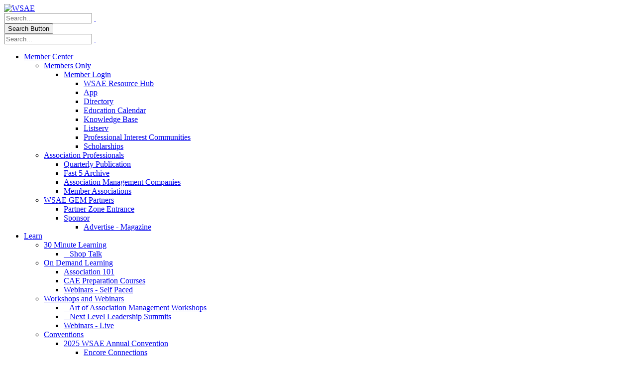

--- FILE ---
content_type: text/html; charset=utf-8
request_url: https://wsaenet.org/Membership/Member-Portal-Knowledge-Base
body_size: 43783
content:
<!DOCTYPE html>
<html  lang="en-US">
<head id="Head"><!--<meta content="text/html; charset=UTF-8" http-equiv="Content-Type" />
    <style>
        .LikeH6 {
            font-size: 1em;
            font-weight: 400;
            letter-spacing: normal;
            line-height: 18px;
            margin: 0 0 14px 0;
        }
    </style>--><title>
	Knowledge Base 
</title><meta id="MetaDescription" name="description" content="Washington Society for Association Excellence" /><meta id="MetaKeywords" name="keywords" content="Association, Executives, nonprofit" /><meta id="MetaRobots" name="robots" content="INDEX, FOLLOW" /><link href="/Resources/Shared/stylesheets/dnndefault/7.0.0/default.css?cdv=436" type="text/css" rel="stylesheet"/><link href="/Resources/Search/SearchSkinObjectPreview.css?cdv=436" type="text/css" rel="stylesheet"/><link href="/Portals/0/portal.css?cdv=436" type="text/css" rel="stylesheet"/><link href="/Portals/_default/skins/porto/WsaeAAInner.base.css?cdv=436" type="text/css" rel="stylesheet"/><link href="/Portals/_default/skins/porto/WsaeAAInner.theme.css?cdv=436" type="text/css" rel="stylesheet"/><script type="text/javascript" src="//maps.google.com/maps/api/js"></script><script src="/Resources/libraries/jQuery/03_05_01/jquery.js?cdv=436" type="text/javascript"></script><script src="/Resources/libraries/jQuery-Migrate/03_02_00/jquery-migrate.js?cdv=436" type="text/javascript"></script><script src="/Resources/libraries/jQuery-UI/01_12_01/jquery-ui.js?cdv=436" type="text/javascript"></script><!--[if IE 8 ]><script type="text/javascript">jQuery("html").addClass("ie ie8");</script><![endif]--><!--[if IE 9 ]><script type="text/javascript">jQuery("html").addClass("ie ie9");</script><![endif]--><!--[if IE]><link rel="stylesheet" type="text/css" href="/Portals/_default/skins/porto/Resources/css/ie.css" /><![endif]--><!--[if lte IE 8]><script src="/Portals/_default/skins/porto/Resources/js/respond.min.js"></script><script src="/Portals/_default/skins/porto/Resources/js/excanvas.min.js"></script><![endif]--><meta id="Porto_Viewport" name="viewport" content="width=device-width, initial-scale=1, minimum-scale=1 user-scalable=0" /><link rel='SHORTCUT ICON' href='/Portals/0/wsaefavicon.ico?ver=TjM1eOBvd7Qujrghbeg0YQ%3d%3d' type='image/x-icon' />     
          <!-- Google Tag Manager -->
          <script>(function(w,d,s,l,i){w[l]=w[l]||[];w[l].push({'gtm.start':
          new Date().getTime(),event:'gtm.js'});var f=d.getElementsByTagName(s)[0],
          j=d.createElement(s),dl=l!='dataLayer'?'&l='+l:'';j.async=true;j.src=
          'https://www.googletagmanager.com/gtm.js?id='+i+dl;f.parentNode.insertBefore(j,f);
          })(window,document,'script','dataLayer','GTM-TZDGLL2');</script>
          <!-- End Google Tag Manager -->
        </head>
<body id="Body">     
					<!-- Google Tag Manager (noscript) --> 
					<noscript><iframe src="https://www.googletagmanager.com/ns.html?id=GTM-TZDGLL2"
					height="0" width="0" style="display:none;visibility:hidden"></iframe></noscript>
					<!-- End Google Tag Manager (noscript) -->
				

    <form method="post" action="/Membership/Member-Portal-Knowledge-Base" id="Form" enctype="multipart/form-data">
<div class="aspNetHidden">
<input type="hidden" name="__EVENTTARGET" id="__EVENTTARGET" value="" />
<input type="hidden" name="__EVENTARGUMENT" id="__EVENTARGUMENT" value="" />
<input type="hidden" name="__VIEWSTATE" id="__VIEWSTATE" value="/m0NYQvnUzODm5PT/LNhfqkO6BqiJDzKHLudqpYiDuSBZ7X25pe17Agm91Ld582hRtOTrfNpxsVmBGvPdJSC6XZdVYMqC6QuWJtsi/7DW8X6nIIQZ0ZzJsDuyw2v8AhAqTEfFx2DVCN3VE3MZ+7V5ndA9yknGlHOxnvViwWRshpa/T0ud8im0kJQnvrB5kq3kzCYHTqzfJbadT5doXkNxmO/1UBFD5b6dXBKRVoAx714W4klsL2DL+wBjrUhbDMiP0S2KE28GDoNVaxGyTJ/lvDlENmfpeIeF/wHZxC07JlozMaPaT0vVXftDwqcC22+A8eqNFA/zCfpvQ7Yj9/cSEiU05OJmC9BqjlikvaQMUWU+ng6x3ns13eEMunH2dbajuDPGGJvAButqu/ZOCBee8JiPsAE6OUpmpskWl31YPCMVo5yDBETGN8ovprLg0EXiDbaLl36PMvmbLsrKBNSzEBxQC4y5sbz0bRNbz0wh+gmVmTvr0F+3AJa6C0IJwvGWcR9P3h0o3/yXxob1TTjz/2Oyd3omFAJLEStlV+3B0wR5r47Us9s7aUCOXlygzRYhGpqUDGhy0Agu589V1YcDnRbCVAHZ5tUkis6J9qI6JJ8uXqZ+n79CjjcTJvZ9hGzy+VAW8AorUol1LDsnNwaAAYwaCItPAORaGW92p1EBuV8EAc4IAIPS/8mkWkq39hxYqSsgXBdIj4/471cT06Rhu9GpC6ALqdH9oEhinbqOWz2K3FaETahD+hBGaBSby725KDlNz3P7jvFIUzAcDdYlF1uA3hrU71CgjVIgxpfdk1K0bW2B4/Q+khVuj7IPB1iG65H6gGozc9u9bev3Wn98/NNG/Yt/8T4QQDH2jMeqrRPDKSrGjiBPRxCViFJaT/R1iJEVu5JQ3my94KNrvK9xTCV7qvQCi5VXHTUT3jD1IkBBdECt0VOMo7XHNRtfxXjHo+vcw==" />
</div>

<script type="text/javascript">
//<![CDATA[
var theForm = document.forms['Form'];
if (!theForm) {
    theForm = document.Form;
}
function __doPostBack(eventTarget, eventArgument) {
    if (!theForm.onsubmit || (theForm.onsubmit() != false)) {
        theForm.__EVENTTARGET.value = eventTarget;
        theForm.__EVENTARGUMENT.value = eventArgument;
        theForm.submit();
    }
}
//]]>
</script>


<script src="/WebResource.axd?d=pynGkmcFUV0Lv0x5rcugKCsRoGmYUXFec-FCNr9R3eFvYI_gBoOgsGUyZAY1&amp;t=638944313804954138" type="text/javascript"></script>


<script src="/ScriptResource.axd?d=NJmAwtEo3IqrYFsmIEVc9Bxi6Hro50BIqvwmJVcUUE3gIJJsRLudJeuvH2izh1fbOkvIOPg0rANCGFch8ngSb--lZBPKkBSxSQGI8UsXdGIhLdfW-TkJhHHWWtu0svBpaaAs1Q2&amp;t=ffffffffe6d5a9ac" type="text/javascript"></script>
<script src="/ScriptResource.axd?d=dwY9oWetJoIXpNSXE-WwBCTmEcfrYFm4fhcFWIVdXQz2ETXH2g6HcIYw6zIcVNtQVY9tnX511qgyQlYozV4Mk4UHrz9PL2R3EiaL4xUFlSvM2WMTJdkVRg8xouQxkSP20qTpifKupR3Ccqo20&amp;t=ffffffffe6d5a9ac" type="text/javascript"></script>
<div class="aspNetHidden">

	<input type="hidden" name="__VIEWSTATEGENERATOR" id="__VIEWSTATEGENERATOR" value="CA0B0334" />
	<input type="hidden" name="__VIEWSTATEENCRYPTED" id="__VIEWSTATEENCRYPTED" value="" />
	<input type="hidden" name="__EVENTVALIDATION" id="__EVENTVALIDATION" value="IgmiXvNjo32WZgDRCZVGEFTrJtqXNkoNE8UnFDHo4gURBl4x+6+a10SIDvQRzsgeqQ9cr5I9W9nq+kCoTaEgc8U8b+M+olrpXrG0VhRy2eLKV0AIHHhRxLOrqks4Z9gBM5oPa2WDJm8U1kx6A7mmmaPaqEKMwt4NWwZ4qGqBcAus+v1TM72HM5nvuYyJFSHDiGeHnA==" />
</div><script src="/js/dnn.js?cdv=436" type="text/javascript"></script><script src="/js/dnn.modalpopup.js?cdv=436" type="text/javascript"></script><script src="/js/dnncore.js?cdv=436" type="text/javascript"></script><script src="/Resources/Search/SearchSkinObjectPreview.js?cdv=436" type="text/javascript"></script><script src="/js/dnn.servicesframework.js?cdv=436" type="text/javascript"></script><script src="/Portals/_default/skins/porto/Resources/Menu/menu.min.js?cdv=436" type="text/javascript"></script>
<script type="text/javascript">
//<![CDATA[
Sys.WebForms.PageRequestManager._initialize('ScriptManager', 'Form', [], [], [], 90, '');
//]]>
</script>

        
        
        <script type="text/javascript">jQuery(document).ready(function () { jQuery('#login').find('a').removeAttr('onclick'); });</script>
<link id="font" href="//fonts.googleapis.com/css?family=Open+Sans:300,400,600,700,800%7CShadows+Into+Light" rel="stylesheet" type="text/css">
<div class="wrapper" canvas="containers">
	<div class="body">
		<div id="SkipContent"></div>
		<div class="mini-widgets">
			<div class="container">
				<div class="row">
					<div class="col-md-4 text-left">
						<div id="dnn_HeaderLeftPane" class="DNNEmptyPane">
						</div>
					</div>
					<div class="col-md-4 text-center">
						<div id="dnn_HeaderCenterPane" class="DNNEmptyPane">
						</div>
					</div>
					<div class="col-md-4 text-right">
						<div id="dnn_HeaderRightPane" class="DNNEmptyPane">
						</div>
					</div>
				</div>
			</div>
		</div>
		
			<header class="flat-header" id="header">
				<div class="header-body">
					<div class="header-container container">
						<div class="header-row">
							<div class="header-column">
								<div class="header-row">
									<div class="logo">
										<a id="dnn_LOGO1_hypLogo" title="WSAE" aria-label="WSAE" href="https://wsaenet.org/"><img id="dnn_LOGO1_imgLogo" src="/Portals/0/WSAE_abrvlogo200.png?ver=CC2cjxrPSBn3EyJr1wSxEg%3d%3d" alt="WSAE" /></a>
									</div>
								</div>
							</div>
							<div class="header-column justify-content-end">
								<div class="header-row header-nav">
									<nav class="header-nav-top">
										<div class="gtranslator"></div>
										<div class="language">
											<div class="language-object" >


</div>
										</div>
										<div id="login">
											

										</div>
									</nav>
									<div class="search">
										<div class="input-group">
											<span id="dnn_dnnSearch_ClassicSearch">
    
    
    <span class="searchInputContainer" data-moreresults="See More Results" data-noresult="No Results Found">
        <input name="dnn$dnnSearch$txtSearch" type="text" maxlength="255" size="20" id="dnn_dnnSearch_txtSearch" class="NormalTextBox" aria-label="Search" autocomplete="off" placeholder="Search..." />
        <a class="dnnSearchBoxClearText" title="Clear search text"></a>
    </span>
    <a id="dnn_dnnSearch_cmdSearch" class="icon-search" href="javascript:__doPostBack(&#39;dnn$dnnSearch$cmdSearch&#39;,&#39;&#39;)"> </a>
</span>


<script type="text/javascript">
    $(function() {
        if (typeof dnn != "undefined" && typeof dnn.searchSkinObject != "undefined") {
            var searchSkinObject = new dnn.searchSkinObject({
                delayTriggerAutoSearch : 400,
                minCharRequiredTriggerAutoSearch : 2,
                searchType: 'S',
                enableWildSearch: true,
                cultureCode: 'en-US',
                portalId: -1
                }
            );
            searchSkinObject.init();
            
            
            // attach classic search
            var siteBtn = $('#dnn_dnnSearch_SiteRadioButton');
            var webBtn = $('#dnn_dnnSearch_WebRadioButton');
            var clickHandler = function() {
                if (siteBtn.is(':checked')) searchSkinObject.settings.searchType = 'S';
                else searchSkinObject.settings.searchType = 'W';
            };
            siteBtn.on('change', clickHandler);
            webBtn.on('change', clickHandler);
            
            
        }
    });
</script>

										</div>
									</div>
								</div>
								<div class="header-row header-nav-main">
									<button type="button" class="btn mini-search" data-toggle="collapse" data-target=".search-block">
										<em class="fas fa-search"></em><span class="btn-text-indent">Search Button</span>
									</button>
									<div class="search-block collapse">
										<span id="dnn_MiniSearch1_ClassicSearch">
    
    
    <span class="searchInputContainer" data-moreresults="See More Results" data-noresult="No Results Found">
        <input name="dnn$MiniSearch1$txtSearch" type="text" maxlength="255" size="20" id="dnn_MiniSearch1_txtSearch" class="NormalTextBox" aria-label="Search" autocomplete="off" placeholder="Search..." />
        <a class="dnnSearchBoxClearText" title="Clear search text"></a>
    </span>
    <a id="dnn_MiniSearch1_cmdSearch" class="icon-search" href="javascript:__doPostBack(&#39;dnn$MiniSearch1$cmdSearch&#39;,&#39;&#39;)"> </a>
</span>


<script type="text/javascript">
    $(function() {
        if (typeof dnn != "undefined" && typeof dnn.searchSkinObject != "undefined") {
            var searchSkinObject = new dnn.searchSkinObject({
                delayTriggerAutoSearch : 400,
                minCharRequiredTriggerAutoSearch : 2,
                searchType: 'S',
                enableWildSearch: true,
                cultureCode: 'en-US',
                portalId: -1
                }
            );
            searchSkinObject.init();
            
            
            // attach classic search
            var siteBtn = $('#dnn_MiniSearch1_SiteRadioButton');
            var webBtn = $('#dnn_MiniSearch1_WebRadioButton');
            var clickHandler = function() {
                if (siteBtn.is(':checked')) searchSkinObject.settings.searchType = 'S';
                else searchSkinObject.settings.searchType = 'W';
            };
            siteBtn.on('change', clickHandler);
            webBtn.on('change', clickHandler);
            
            
        }
    });
</script>

									</div>
									<button type="button" class="btn btn-responsive-nav btn-inverse" data-toggle="collapse" data-target=".nav-main-collapse" style="display: none;">
										<em class="fas fa-bars"></em><span class="btn-text-indent">Button</span>
									</button>
									<div class="header-nav-main-effect">
										<div class="navbar-collapse nav-main-collapse collapse">
											<nav class="nav-main mega-menu ddrmenu"><ul class="nav nav-pills nav-main" id="mainMenu">
    <li data-col="3" class="dropdown mega-menu-item mega-menu-fullwidth active dropdown-full-color dropdown-primary"><a href="https://wsaenet.org/Member-Center" class="dropdown-toggle">Member Center</a><ul class="dropdown-menu">
        <li class="dropdown-submenu"><a href="https://wsaenet.org/Member-Center/Members-Only">Members Only</a><ul class="dropdown-menu">
            <li class="dropdown-submenu"><a href="https://wsae.wildapricot.org/Sys/Login">Member Login</a><ul class="dropdown-menu">
                <li><a href="https://wsaehub.org/" target="_blank">WSAE Resource Hub</a></li>
                <li><a href="https://wsaenet.org/Member-Center/Members-Only/Member-Login/App">App</a></li>
                <li><a href="https://wsaenet.org/Member-Center/Members-Only/Member-Login/Directory">Directory</a></li>
                <li><a href="https://wsaenet.org/Member-Center/Members-Only/Member-Login/Education-Calendar">Education Calendar</a></li>
                <li class="active"><a href="https://wsaenet.org/Member-Center/Members-Only/Member-Login/Knowledge-Base">Knowledge Base</a></li>
                <li><a href="https://wsaenet.org/Member-Center/Members-Only/Member-Login/Listserv">Listserv</a></li>
                <li><a href="https://wsaenet.org/Member-Center/Members-Only/Member-Login/Professional-Interest-Communities">Professional Interest Communities</a></li>
                <li><a href="https://wsaenet.org/Member-Center/Members-Only/Member-Login/Scholarships">Scholarships</a></li>
              </ul>
            </li>
          </ul>
        </li>
        <li class="dropdown-submenu"><a href="https://wsaenet.org/Member-Directory">Association Professionals</a><ul class="dropdown-menu">
            <li><a href="https://wsaenet.org/Publications">Quarterly Publication</a></li>
            <li><a href="https://wsaenet.org/Member-Center/Association-Professionals/Fast-5-Archive">Fast 5 Archive</a></li>
            <li><a href="https://wsaenet.org/Member-Center/Association-Professionals/Association-Management-Companies">Association Management Companies</a></li>
            <li><a href="https://wsaenet.org/Member-Center/Association-Professionals/Member-Associations">Member Associations</a></li>
          </ul>
        </li>
        <li class="dropdown-submenu"><a href="/LinkClick.aspx?fileticket=jS3zlnDUuZ4%3d&amp;tabid=227&amp;portalid=0" target="_blank">WSAE GEM Partners</a><ul class="dropdown-menu">
            <li><a href="https://wsaenet.org/Partner-Zone">Partner Zone Entrance</a></li>
            <li class="dropdown-submenu"><a href="/LinkClick.aspx?fileticket=_Cyqc59LmQ0%3d&amp;tabid=219&amp;portalid=0">Sponsor</a><ul class="dropdown-menu">
                <li><a href="https://wsaenet.org/Advertise-Magazine">Advertise - Magazine</a></li>
              </ul>
            </li>
          </ul>
        </li>
      </ul>
    </li>
    <li data-col="4" class="dropdown mega-menu-item mega-menu-fullwidth dropdown-full-color dropdown-primary"><a href="https://wsaenet.org/Learn/Conventions/2025-WSAE-Annual-Convention" class="dropdown-toggle">Learn</a><ul class="dropdown-menu">
        <li class="dropdown-submenu"><a href="https://wsaenet.org/Learn/30-Minute-Learning/Shop-Talk">30 Minute Learning</a><ul class="dropdown-menu">
            <li><a href="https://wsaenet.org/Learn/30-Minute-Learning/Shop-Talk"><img alt="" src="/Portals/0/ShopTalk_50.png?ver=pFo5Jg4EX3rwSwqhNnW4sQ%3d%3d">  
            Shop Talk</a></li>
          </ul>
        </li>
        <li class="dropdown-submenu"><a href="https://wsaenet.org/Learn/On-Demand-Learning">On Demand Learning</a><ul class="dropdown-menu">
            <li><a href="https://e-learning.wsaenet.org/?pg=semwebCatalog&amp;panel=showBundle&amp;bundleid=686" target="_blank">Association 101</a></li>
            <li><a href="https://www.msae.org/cae-prep-pp" target="_blank">CAE Preparation Courses</a></li>
            <li><a href="https://e-learning.wsaenet.org/?pg=semwebCatalog&amp;panel=browse&amp;_swft=swod" target="_blank">Webinars - Self Paced</a></li>
          </ul>
        </li>
        <li class="dropdown-submenu"><a href="https://wsaenet.org/Learn/Workshops-and-Webinars/Art-of-Association-Management-temp">Workshops and Webinars</a><ul class="dropdown-menu">
            <li><a href="https://wsaenet.org/Learn/Workshops-and-Webinars/Art-of-Association-Management-Workshops"><img alt="" src="/Portals/0/TheArtOf_2023white50.png?ver=SRbVICc7oHh6cW0915o4xg%3d%3d">  
            Art of Association Management Workshops</a></li>
            <li><a href="https://wsaenet.org/Learn/Workshops-and-Webinars/Next-Level-Leadership-Summits"><img alt="" src="/Portals/0/TheArtOfLeadership_50.png?ver=lUJsTVljTqPwwU0Jyy3i5Q%3d%3d">  
            Next Level Leadership Summits</a></li>
            <li><a href="https://e-learning.wsaenet.org/?pg=semwebCatalog&amp;panel=browse&amp;_swft=swl" target="_blank">Webinars - Live</a></li>
          </ul>
        </li>
        <li class="dropdown-submenu"><a href="https://wsaenet.org/Learn/Conventions/2025-WSAE-Annual-Convention">Conventions</a><ul class="dropdown-menu">
            <li class="dropdown-submenu"><a href="https://wsaenet.org/Learn/Conventions/2025-WSAE-Annual-Convention">2025 WSAE Annual Convention</a><ul class="dropdown-menu">
                <li><a href="https://wsaenet.org/Learn/Conventions/2025-WSAE-Annual-Convention/Encore-Connections">Encore Connections</a></li>
              </ul>
            </li>
            <li><a href="https://annual.asaecenter.org/about.cfm">ASAE Annual Meeting &amp; Exposition</a></li>
            <li><a href="https://nweventshow.com/" target="_blank">Northwest Events Show</a></li>
          </ul>
        </li>
      </ul>
    </li>
    <li data-col="4" class="dropdown mega-menu-item mega-menu-fullwidth dropdown-full-color dropdown-primary"><a href="https://wsaenet.org/Member-Center/Members-Only/Member-Login/Knowledge-Base" class="dropdown-toggle">Resources</a><ul class="dropdown-menu">
        <li class="dropdown-submenu"><a href="https://wsaenet.org/Resources/Careers/DELETE-Careers-Local-Listings">Careers</a><ul class="dropdown-menu">
            <li><a href="https://wsaenet.org/Resources/Careers/Careers-Local-Listings">Careers - Local Listings</a></li>
            <li><a href="http://careers.wsaenet.org/">National career center</a></li>
          </ul>
        </li>
        <li class="dropdown-submenu"><a href="https://wsaenet.org/Resources/Certified-Association-Executive/ABOUT-the-CAE">Certified Association Executive</a><ul class="dropdown-menu">
            <li><a href="https://wsaenet.org/Resources/Certified-Association-Executive/ABOUT-the-CAE">ABOUT the CAE</a></li>
            <li><a href="https://wsaenet.org/Resources/Certified-Association-Executive/ASAE-CAE-EXAM-OUTLINE">ASAE CAE EXAM OUTLINE</a></li>
          </ul>
        </li>
        <li class="dropdown-submenu"><a href="https://wsaenet.org/Resources/And-More">And More</a><ul class="dropdown-menu">
            <li><a href="https://wsaehub.org/">WSAE Hub</a></li>
            <li><a href="https://foundation.asaecenter.org/" target="_blank">ASAE Research Foundation</a></li>
            <li><a href="https://wsaenet.org/Resources/And-More/AV-Copyright-Compliance-Protection">AV Copyright Compliance Protection</a></li>
            <li><a href="https://wsaenet.org/Resources/And-More/Music-Licensing">Music Licensing</a></li>
            <li><a href="https://wsaenet.org/Resources/And-More/WSAE-COVID-19-Resource-Hub">WSAE COVID-19 Resource Hub</a></li>
          </ul>
        </li>
        <li class="dropdown-submenu"><a href="https://wsaenet.org/Resources/DEI-Toolkit">DEI Toolkit</a><ul class="dropdown-menu">
            <li><a href="https://wsaenet.org/Resources/DEI-Toolkit">Access Toolkit Here</a></li>
          </ul>
        </li>
      </ul>
    </li>
    <li data-col="3" class="dropdown mega-menu-item mega-menu-fullwidth dropdown-full-color dropdown-primary"><a href="https://wsaenet.org/About" class="dropdown-toggle">About</a><ul class="dropdown-menu">
        <li class="dropdown-submenu"><a href="https://wsaenet.org/About/About-WSAE/WSAE-Mission-and-Diversity-Statements">About WSAE</a><ul class="dropdown-menu">
            <li><a href="https://wsaenet.org/About/About-WSAE/WSAE-Mission-and-Diversity-Statements">WSAE Mission and Diversity Statements</a></li>
            <li><a href="https://wsaenet.org/About/About-WSAE/WSAE-Board-of-Directors">WSAE Board of Directors</a></li>
            <li><a href="https://wsaenet.org/About/About-WSAE/WSAE-Committees-Task-Forces">WSAE Committees &amp; Task Forces</a></li>
          </ul>
        </li>
        <li class="dropdown-submenu"><a href="https://wsaenet.org/About/Value-of-Associations">Value of Associations</a><ul class="dropdown-menu">
            <li><a href="https://wsaenet.org/About/Value-of-Associations/Awards-Recognition">Awards &amp; Recognition</a></li>
          </ul>
        </li>
      </ul>
      <div class="rgt-cont" style="display:none;"><div style="color:white">The Washington Society for Association Excellence (WSAE) is the "association of associations" in Washington State. </div></div>
    </li>
    <li data-col="" class="dropdown dropdown-full-color dropdown-primary"><a href="http://wsaenet.org/Member-Center" class="dropdown-toggle">Join</a><ul class="dropdown-menu">
        <li><a href="https://wsaenet.org/Join/New-Member">New Member</a></li>
        <li><a href="https://wsae.wildapricot.org/Sys/Login" target="_blank">Renew Your Membership</a></li>
      </ul>
    </li>
    <li data-col="" class=" dropdown-full-color dropdown-primary"><a href="https://wsaenet.org/Partner-Zone">Partner Zone</a></li>
    <li data-col="" class=" dropdown-full-color dropdown-primary"><a href="https://wsaenet.org/About/About-WSAE/WSAE-Committees-Task-Forces">Committees</a></li>
  </ul></nav>
										</div>
									</div>
									<div class="social-icons">
										<ul class="social-icons new"></ul>
									</div>
								</div>
							</div>
						</div>
					</div>
				</div>
			</header>
		
		
		
		
		
		
		
		
		
		<div role="main" class="main">
			
			
				<section class="page-top basic">
					<div class="page-top-info container">
						<div class="row">
							<div class="col-md-12">
								<ul class="breadcrumb">
									<li>
										<span id="dnn_dnnBreadcrumb2_lblBreadCrumb" itemprop="breadcrumb" itemscope="" itemtype="https://schema.org/breadcrumb"><span itemscope itemtype="http://schema.org/BreadcrumbList"><span itemprop="itemListElement" itemscope itemtype="http://schema.org/ListItem"><a href="https://wsaenet.org/Member-Center" class=" " itemprop="item"><span itemprop="name">Member Center</span></a><meta itemprop="position" content="1" /></span> / <span itemprop="itemListElement" itemscope itemtype="http://schema.org/ListItem"><a href="https://wsaenet.org/Member-Center/Members-Only" class=" " itemprop="item"><span itemprop="name">Members Only</span></a><meta itemprop="position" content="2" /></span> / <span itemprop="itemListElement" itemscope itemtype="http://schema.org/ListItem"><a href="https://wsae.wildapricot.org/Sys/Login" class=" " itemprop="item"><span itemprop="name">Member Login</span></a><meta itemprop="position" content="3" /></span> / <span itemprop="itemListElement" itemscope itemtype="http://schema.org/ListItem"><a href="https://wsaenet.org/Member-Center/Members-Only/Member-Login/Knowledge-Base" class=" " itemprop="item"><span itemprop="name">Knowledge Base</span></a><meta itemprop="position" content="4" /></span></span></span>
									</li>
								</ul>
							</div>
						</div>
						<div class="row">
							<div class="col-md-12">
								<h1>Knowledge Base </h1>
							</div>
						</div>
					</div>
				</section>
			
			<div id="dnn_ContentPaneFull" class="DNNEmptyPane">
			</div>
			<div class="container">
				<div class="row">
					<div class="col-md-12">
						<div id="dnn_contentPane">
						<div class="DnnModule DnnModule-DNN_HTML DnnModule-1521"><a name="1521"></a>
<h2>
    <span id="dnn_ctr1521_dnnTITLE_titleLabel" class="Head">Welcome to the WSAE<strong> Knowledge Base</strong></span>



</h2>
<div id="dnn_ctr1521_ContentPane">
<!-- Start_Module_1521 --><div id="dnn_ctr1521_ModuleContent" class="DNNModuleContent ModDNNHTMLC">
	<div id="dnn_ctr1521_HtmlModule_lblContent" class="Normal">
	<p><span style="font-size:130%;">Members using the WSAE resource area are encouraged to conduct due diligence before use and/or implementation of provided samples. WSAE makes no representations, warranties, or guarantees as to, and assumes no responsibility for, the use of these documents. WSAE expressly disclaims all liability for damages of any kind arising out of the use of these documents.</span></p>

</div>

</div><!-- End_Module_1521 --></div>
<div class="clearfix">
</div>
</div></div>
					</div>
				</div>
			</div>
			<div id="dnn_TopPaneFull" class="DNNEmptyPane">
			</div>
			<div id="dnn_TopUpperPaneFull" class="DNNEmptyPane">
			</div>
			<div class="container">
				<div class="row">
					<div class="col-md-12">
						<div id="dnn_TopPane" class="DNNEmptyPane">
						</div>
					</div>
				</div>
			</div>
			<div id="dnn_TopLowerPaneFull" class="DNNEmptyPane">
			</div>
			<div class="container">
				<div class="row">
					<div class="col-md-3">
						<div id="dnn_TopLeftSidebar" class="DNNEmptyPane">
						</div>
					</div>
					<div class="col-md-9">
						<div id="dnn_TopLeftSidebarOuter" class="DNNEmptyPane">
						</div>
					</div>
				</div>
				<div class="row">
					<div class="col-md-9">
						<div id="dnn_TopRightSidebarOuter" class="DNNEmptyPane">
						</div>
					</div>
					<div class="col-md-3">
						<div id="dnn_TopRightSidebar" class="DNNEmptyPane">
						</div>
					</div>
				</div>
				<div class="row">
					<div class="col-md-3">
						<div id="dnn_TopLeftOuter" class="DNNEmptyPane">
						</div>
					</div>
					<div class="col-md-3">
						<div id="dnn_TopLeftInner" class="DNNEmptyPane">
						</div>
					</div>
					<div class="col-md-3">
						<div id="dnn_TopRightInner" class="DNNEmptyPane">
						</div>
					</div>
					<div class="col-md-3">
						<div id="dnn_TopRightOuter" class="DNNEmptyPane">
						</div>
					</div>
				</div>
				<div class="row">
					<div class="col-md-4">
						<div id="dnn_TopLeftPane" class="DNNEmptyPane">
						</div>
					</div>
					<div class="col-md-4">
						<div id="dnn_TopMiddlePane" class="DNNEmptyPane">
						</div>
					</div>
					<div class="col-md-4">
						<div id="dnn_TopRightPane" class="DNNEmptyPane">
						</div>
					</div>
				</div>
			</div>
			<div id="dnn_MiddlePaneFull" class="DNNEmptyPane">
			</div>
			<div class="container">
				<div class="row">
					<div class="col-md-12">
						<div id="dnn_MiddlePane" class="DNNEmptyPane">
						</div>
					</div>
				</div>
				<div class="row">
					<div class="col-md-3">
						<div id="dnn_LeftShortPane" class="DNNEmptyPane">
						</div>
					</div>
					<div class="col-md-6">
						<div id="dnn_CenterPane" class="DNNEmptyPane">
						</div>
					</div>
					<div class="col-md-3">
						<div id="dnn_RightShortPane" class="DNNEmptyPane">
						</div>
					</div>
				</div>
				<div class="row">
					<div class="col-md-8">
						<div id="dnn_RightSidebarOuter" class="DNNEmptyPane">
						</div>
					</div>
					<div class="col-md-4">
						<div id="dnn_RightSidebar" class="DNNEmptyPane">
						</div>
					</div>
				</div>
				<div class="row">
					<div class="col-md-4">
						<div id="dnn_LeftSidebar">
						<div class="DnnModule DnnModule-DNN_HTML DnnModule-3652"><a name="3652"></a>
<h2>
    <span id="dnn_ctr3652_dnnTITLE_titleLabel" class="Head"> </span>



</h2>
<div id="dnn_ctr3652_ContentPane">
<!-- Start_Module_3652 --><div id="dnn_ctr3652_ModuleContent" class="DNNModuleContent ModDNNHTMLC">
	<div id="dnn_ctr3652_HtmlModule_lblContent" class="Normal">
	<h4>Your member password opens&nbsp;the Member Portal and online Membership Directory, <strong>the Knowledge&nbsp;Base</strong>, and the Member App.</h4>

<p>If you have forgotten your password, please use the &quot;forgot password&quot; option on the login screen to utilize the automated password reset.</p>

</div>

</div><!-- End_Module_3652 --></div>
<div class="clearfix">
</div>
</div></div>
					</div>
					<div class="col-md-8">
						<div id="dnn_LeftSidebarOuter">
						<div class="DnnModule DnnModule-DNN_HTML DnnModule-3649"><a name="3649"></a><div id="dnn_ctr3649_ContentPane">
<!-- Start_Module_3649 --><div id="dnn_ctr3649_ModuleContent" class="DNNModuleContent ModDNNHTMLC">
	<div id="dnn_ctr3649_HtmlModule_lblContent" class="Normal">
	<div class="featured-boxes featured-boxes-style-8">
<div class="featured-box featured-box-secondary featured-box-text-left">
<div class="box-content">
<div class="row">
<div class="col-md-12"><a href="https://portals.ayt360.org/Compass360-WebUserServices/org=wsaenet.org" target="_blank"><em class="icon-featured fa fa-book pull-left mr-lg"></em> </a>
<h2>WSAE Knowledge Base</h2>
</div>
</div>

<div class="row">
<div class="col-md-12">
<p>The Knowledge Base is a Work in Progress. Thank you to the originators who so generously contributed these documents for sharing their work with other WSAE members. To contribute to our tools and templates, please send your document to Jen@wsaenet.org and your resource will be added within 3 days..</p>
<a href="/Login.aspx?returnUrl=Membership/Member-Portal.aspx" target="_blank"><button class="btn btn-lg btn-secondary mr-xs mb-lg" type="button">Enter Here</button></a></div>
</div>
</div>
</div>
</div>

</div>

</div><!-- End_Module_3649 --></div>
</div></div>
					</div>
				</div>
				<div class="row">
					<div class="col-md-6">
						<div id="dnn_LeftPane" class="DNNEmptyPane">
						</div>
					</div>
					<div class="col-md-6">
						<div id="dnn_RightPane" class="DNNEmptyPane">
						</div>
					</div>
				</div>
				<div class="row">
					<div class="col-md-4">
						<div id="dnn_BottomLeftPane" class="DNNEmptyPane">
						</div>
					</div>
					<div class="col-md-4">
						<div id="dnn_BottomCenterPane" class="DNNEmptyPane">
						</div>
					</div>
					<div class="col-md-4">
						<div id="dnn_BottomRightPane" class="DNNEmptyPane">
						</div>
					</div>
				</div>
				<div class="row">
					<div class="col-md-12">
						<div id="dnn_ContentLowerPane" class="DNNEmptyPane">
						</div>
					</div>
				</div>
				<div class="row">
					<div class="col-md-12">
						<div id="dnn_BottomPane" class="DNNEmptyPane">
						</div>
					</div>
				</div>
			</div>
		</div>
		<div id="dnn_BottomPaneFull" class="DNNEmptyPane">
		</div>
		<footer id="footer">
			<div class="container">
				<div class="row">
					<div class="col-md-12">
						<div id="dnn_FooterTop" class="DNNEmptyPane">
						</div>
					</div>
				</div>
				<div class="row">
					<div class="col-md-6">
						<div id="dnn_FooterLeft" class="DNNEmptyPane">
						</div>
					</div>
					<div class="col-md-6">
						<div id="dnn_FooterRight" class="DNNEmptyPane">
						</div>
					</div>
				</div>
				<div class="row">
					<div class="col-md-4">
						<div id="dnn_FooterLeftPane" class="DNNEmptyPane">
						</div>
					</div>
					<div class="col-md-4">
						<div id="dnn_FooterCenterPane" class="DNNEmptyPane">
						</div>
					</div>
					<div class="col-md-4">
						<div id="dnn_FooterRightPane" class="DNNEmptyPane">
						</div>
					</div>
				</div>
				<div class="row">
					<div class="col-md-3">
						<div id="dnn_FooterLeftOuter">
						<div class="DnnModule DnnModule-DNN_HTML DnnModule-420"><a name="420"></a>
<h4>
    <span id="dnn_ctr420_dnnTITLE_titleLabel" class="Head">Membership Matters</span>



</h4>
<div id="dnn_ctr420_ContentPane">
<!-- Start_Module_420 --><div id="dnn_ctr420_ModuleContent" class="DNNModuleContent ModDNNHTMLC">
	<div id="dnn_ctr420_HtmlModule_lblContent" class="Normal">
	<p><span style="color:#eeeeee;"><span style="font-size:larger;">Associations work every day to strengthen their members&rsquo; capacity to advance their mission. Running an association takes knowledge and skills. It requires current information within our changing society, as well as spaces in which to pause and reflect with others on what that information means for our organizations. Associations also require practical tools to get the job done.&nbsp;</span></span><br />
<br />
[<a href="/Member-Center" target="_blank">LEARN MORE &amp; JOIN</a>]</p>

</div>

</div><!-- End_Module_420 --></div>
<div class="clearfix">
</div>
</div></div>
					</div>
					<div class="col-md-3">
						<div id="dnn_FooterLeftInner">
						<div class="DnnModule DnnModule-DNN_HTML DnnModule-419"><a name="419"></a>
<h4>
    <span id="dnn_ctr419_dnnTITLE_titleLabel" class="Head">About WSAE</span>



</h4>
<div id="dnn_ctr419_ContentPane">
<!-- Start_Module_419 --><div id="dnn_ctr419_ModuleContent" class="DNNModuleContent ModDNNHTMLC">
	<div id="dnn_ctr419_HtmlModule_lblContent" class="Normal">
	<p><span style="color:#ffffff;"><span style="font-size:larger;">WSAE makes sure the Washington association leaders have the knowledge, skills, tools, and connections they need to thrive.</span></span></p>

</div>

</div><!-- End_Module_419 --></div>
<div class="clearfix">
</div>
</div></div>
					</div>
					<div class="col-md-3">
						<div id="dnn_FooterRightInner">
						<div class="DnnModule DnnModule-DNN_HTML DnnModule-415"><a name="415"></a>
<h4>
    <span id="dnn_ctr415_dnnTITLE_titleLabel" class="Head">Get in touch</span>



</h4>
<div id="dnn_ctr415_ContentPane">
<!-- Start_Module_415 --><div id="dnn_ctr415_ModuleContent" class="DNNModuleContent ModDNNHTMLC">
	<div id="dnn_ctr415_HtmlModule_lblContent" class="Normal">
	<div class="contact-details">
<ul class="contact">
 <li>
 <p><span style="font-size:larger;"><span style="color:#ffffff;">Mailing Address:&nbsp;<br />
 WSAE<br />
 17837 1st Avenue S PMB 548<br />
 Normandy Park WA 98148</span></span></p>
 </li>
 <li>
 <p><em class="icon icon-phone"></em><span style="font-size:larger;"><span style="color:#ffffff;">Phone: (866) 230-3014</span></span></p>
 </li>
 <li>
 <p><em class="icon icon-envelope"></em><span style="font-size:larger;"><span style="color:#ffffff;">Email: </span><a href="mailto:andrew@wsaenet.org"><span style="color:#ffffff;">andrew@wsaenet.org</span></a></span></p>
 </li>
</ul>
</div>

</div>

</div><!-- End_Module_415 --></div>
<div class="clearfix">
</div>
</div></div>
					</div>
					<div class="col-md-3">
						<div id="dnn_FooterRightOuter">
						<div class="DnnModule DnnModule-DNN_HTML DnnModule-416"><a name="416"></a>
<h4>
    <span id="dnn_ctr416_dnnTITLE_titleLabel" class="Head">Connect with Us</span>



</h4>
<div id="dnn_ctr416_ContentPane">
<!-- Start_Module_416 --><div id="dnn_ctr416_ModuleContent" class="DNNModuleContent ModDNNHTMLC">
	<div id="dnn_ctr416_HtmlModule_lblContent" class="Normal">
	<p><a href="https://www.facebook.com/WSAE1968" target="_blank"><img alt="" src="https://cdn2.iconfinder.com/data/icons/social-media-2199/64/social_media_isometric_1-facebook-512.png" style="height: 50px; width: 50px; border-width: 0px; border-style: solid; margin: 0px;" title="" /></a><a href="https://www.flickr.com/photos/wsae" target="_blank"><img alt="" src="https://cdn2.iconfinder.com/data/icons/social-media-2199/64/social_media_isometric_12-flickr-512.png" style="border-width: 0px; border-style: solid; margin: 0px; width: 50px; height: 50px;" title="" /></a><a href="https://www.linkedin.com/company/washington-society-of-association-executives" target="_blank"><img alt="" src="https://cdn2.iconfinder.com/data/icons/social-media-2199/64/social_media_isometric_14-linkedin-512.png" style="border-width: 0px; border-style: solid; margin: 0px; width: 50px; height: 50px;" title="" /></a></p>

<p><a href="https://twitter.com/WSAEnet"><img alt="" src="https://cdn2.iconfinder.com/data/icons/social-media-2199/64/social_media_isometric_6-twitter-512.png" style="border-width: 0px; border-style: solid; margin: 0px; width: 50px; height: 50px;" title="" /></a><a href="https://www.instagram.com/wsae1968/" target="_blank"><img alt="" src="https://cdn2.iconfinder.com/data/icons/social-media-2199/64/social_media_isometric_3-instagram-512.png" style="height: 50px; width: 50px;" title="" /></a><a href="https://www.youtube.com/@WashingtonSocietyforExcellence" target="_blank"><img alt="" src="/portals/0/3529652_media_network_social_video_youtube_icon.png" style="width: 50px; height: 50px;" title="" /></a><br />
&nbsp;</p>

</div>

</div><!-- End_Module_416 --></div>
<div class="clearfix">
</div>
</div></div>
					</div>
				</div>
				<div class="row">
					<div class="col-md-12">
						<div id="dnn_FooterBottom" class="DNNEmptyPane">
						</div>
					</div>
				</div>
			</div>
			<div class="footer-copyright">
				<div class="container">
					<div class="row">
						<div class="col-md-12">
							<span class="copyright">&copy;</span>
							<span id="dnn_dnnCopyright_lblCopyright" class="copyright">Copyright 2025 by Washington Society for Association Excellence</span>

							<a id="dnn_dnnTerms_hypTerms" class="terms" rel="nofollow" href="https://wsaenet.org/Terms">Terms Of Use</a>
							<a id="dnn_dnnPrivacy_hypPrivacy" class="privacy" rel="nofollow" href="https://wsaenet.org/Privacy">Privacy Statement</a>
						</div>
					</div>
				</div>
			</div>
		</footer>
		
		<div class="layout_trigger">
		</div>
	</div>
</div>

<script type="text/javascript">jQuery('#login').find('a').removeAttr('onclick'); jQuery('#login').children('a').removeAttr('onclick');</script>
        <input name="ScrollTop" type="hidden" id="ScrollTop" />
        <input name="__dnnVariable" type="hidden" id="__dnnVariable" autocomplete="off" value="`{`__scdoff`:`1`,`sf_siteRoot`:`/`,`sf_tabId`:`275`}" />
        <input name="__RequestVerificationToken" type="hidden" value="SzfFXFrmRj1CAbYsPRXdECIr_Vg8aKb2EVdC9hN7dnRoS0-74RYY_GW2jge2E73Mew3OXg2" /><script src="/Portals/_default/skins/porto/WsaeAAInner.base.js?cdv=436" type="text/javascript"></script><script src="/Portals/_default/skins/porto/WsaeAAInner.js?cdv=436" type="text/javascript"></script>
    </form>
    <!--CDF(Javascript|/js/dnncore.js?cdv=436|DnnBodyProvider|100)--><!--CDF(Javascript|/js/dnn.modalpopup.js?cdv=436|DnnBodyProvider|50)--><!--CDF(Css|/Resources/Shared/stylesheets/dnndefault/7.0.0/default.css?cdv=436|DnnPageHeaderProvider|5)--><!--CDF(Css|/Portals/_default/skins/porto/WsaeAAInner.base.css?cdv=436|DnnPageHeaderProvider|99)--><!--CDF(Javascript|/Portals/_default/skins/porto/WsaeAAInner.base.js?cdv=436|DnnFormBottomProvider|100)--><!--CDF(Css|/Portals/_default/skins/porto/WsaeAAInner.theme.css?cdv=436|DnnPageHeaderProvider|101)--><!--CDF(Javascript|/Portals/_default/skins/porto/WsaeAAInner.js?cdv=436|DnnFormBottomProvider|102)--><!--CDF(Css|/Portals/0/portal.css?cdv=436|DnnPageHeaderProvider|35)--><!--CDF(Css|/Resources/Search/SearchSkinObjectPreview.css?cdv=436|DnnPageHeaderProvider|10)--><!--CDF(Javascript|/Resources/Search/SearchSkinObjectPreview.js?cdv=436|DnnBodyProvider|100)--><!--CDF(Css|/Resources/Search/SearchSkinObjectPreview.css?cdv=436|DnnPageHeaderProvider|10)--><!--CDF(Javascript|/Resources/Search/SearchSkinObjectPreview.js?cdv=436|DnnBodyProvider|100)--><!--CDF(Css|/Resources/Search/SearchSkinObjectPreview.css?cdv=436|DnnPageHeaderProvider|10)--><!--CDF(Javascript|/Resources/Search/SearchSkinObjectPreview.js?cdv=436|DnnBodyProvider|100)--><!--CDF(Css|/Resources/Search/SearchSkinObjectPreview.css?cdv=436|DnnPageHeaderProvider|10)--><!--CDF(Javascript|/Resources/Search/SearchSkinObjectPreview.js?cdv=436|DnnBodyProvider|100)--><!--CDF(Css|/Resources/Search/SearchSkinObjectPreview.css?cdv=436|DnnPageHeaderProvider|10)--><!--CDF(Javascript|/Resources/Search/SearchSkinObjectPreview.js?cdv=436|DnnBodyProvider|100)--><!--CDF(Css|/Resources/Search/SearchSkinObjectPreview.css?cdv=436|DnnPageHeaderProvider|10)--><!--CDF(Javascript|/Resources/Search/SearchSkinObjectPreview.js?cdv=436|DnnBodyProvider|100)--><!--CDF(Css|/Resources/Search/SearchSkinObjectPreview.css?cdv=436|DnnPageHeaderProvider|10)--><!--CDF(Javascript|/Resources/Search/SearchSkinObjectPreview.js?cdv=436|DnnBodyProvider|100)--><!--CDF(Css|/Resources/Search/SearchSkinObjectPreview.css?cdv=436|DnnPageHeaderProvider|10)--><!--CDF(Javascript|/Resources/Search/SearchSkinObjectPreview.js?cdv=436|DnnBodyProvider|100)--><!--CDF(Css|/Resources/Search/SearchSkinObjectPreview.css?cdv=436|DnnPageHeaderProvider|10)--><!--CDF(Javascript|/Resources/Search/SearchSkinObjectPreview.js?cdv=436|DnnBodyProvider|100)--><!--CDF(Css|/Resources/Search/SearchSkinObjectPreview.css?cdv=436|DnnPageHeaderProvider|10)--><!--CDF(Javascript|/Resources/Search/SearchSkinObjectPreview.js?cdv=436|DnnBodyProvider|100)--><!--CDF(Css|/Resources/Search/SearchSkinObjectPreview.css?cdv=436|DnnPageHeaderProvider|10)--><!--CDF(Javascript|/Resources/Search/SearchSkinObjectPreview.js?cdv=436|DnnBodyProvider|100)--><!--CDF(Css|/Resources/Search/SearchSkinObjectPreview.css?cdv=436|DnnPageHeaderProvider|10)--><!--CDF(Javascript|/Resources/Search/SearchSkinObjectPreview.js?cdv=436|DnnBodyProvider|100)--><!--CDF(Css|/Resources/Search/SearchSkinObjectPreview.css?cdv=436|DnnPageHeaderProvider|10)--><!--CDF(Javascript|/Resources/Search/SearchSkinObjectPreview.js?cdv=436|DnnBodyProvider|100)--><!--CDF(Css|/Resources/Search/SearchSkinObjectPreview.css?cdv=436|DnnPageHeaderProvider|10)--><!--CDF(Javascript|/Resources/Search/SearchSkinObjectPreview.js?cdv=436|DnnBodyProvider|100)--><!--CDF(Css|/Resources/Search/SearchSkinObjectPreview.css?cdv=436|DnnPageHeaderProvider|10)--><!--CDF(Javascript|/Resources/Search/SearchSkinObjectPreview.js?cdv=436|DnnBodyProvider|100)--><!--CDF(Css|/Resources/Search/SearchSkinObjectPreview.css?cdv=436|DnnPageHeaderProvider|10)--><!--CDF(Javascript|/Resources/Search/SearchSkinObjectPreview.js?cdv=436|DnnBodyProvider|100)--><!--CDF(Javascript|/js/dnn.js?cdv=436|DnnBodyProvider|12)--><!--CDF(Javascript|/js/dnn.servicesframework.js?cdv=436|DnnBodyProvider|100)--><!--CDF(Javascript|/Portals/_default/skins/porto/Resources/Menu/menu.min.js?cdv=436|DnnBodyProvider|100)--><!--CDF(Javascript|/Resources/libraries/jQuery/03_05_01/jquery.js?cdv=436|DnnPageHeaderProvider|5)--><!--CDF(Javascript|/Resources/libraries/jQuery-Migrate/03_02_00/jquery-migrate.js?cdv=436|DnnPageHeaderProvider|6)--><!--CDF(Javascript|/Resources/libraries/jQuery-UI/01_12_01/jquery-ui.js?cdv=436|DnnPageHeaderProvider|10)-->
    <a href="https://cinego.co/"><span style=“font-size: 0.000765;”>cinego</span></a>
</body>
</html>
